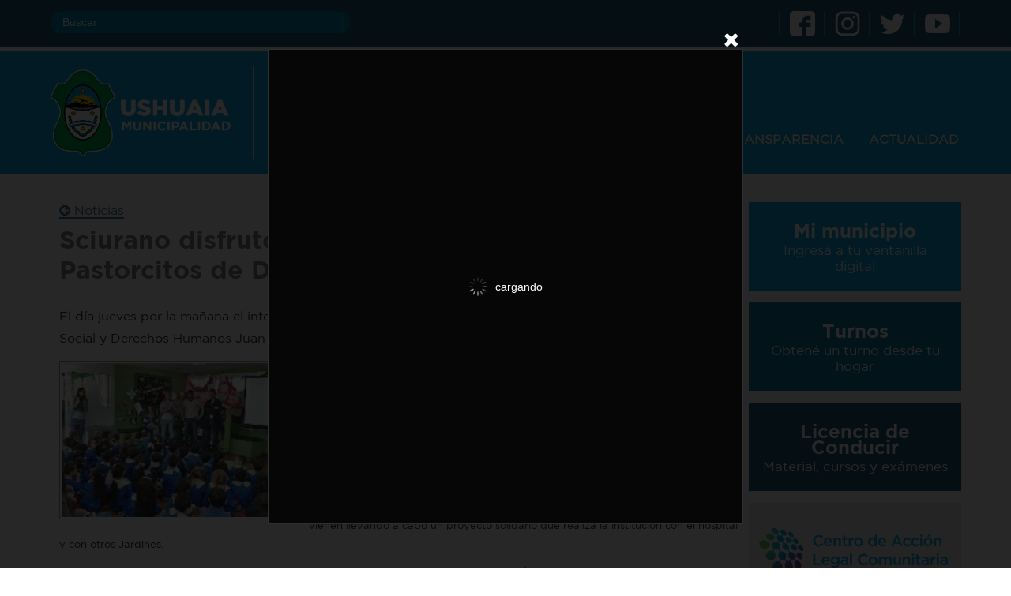

--- FILE ---
content_type: text/html;charset=utf-8
request_url: https://www.ushuaia.gob.ar/noticias/sciurano-disfruto-de-una-visita-al-jardin-pastorcitos-de-don-bosco
body_size: 10674
content:
<!DOCTYPE html> <html xmlns:og="http://ogp.me/ns" xmlns:fb="http://ogp.me/ns/fb" class="aui ltr" dir="ltr" lang="es-ES"> <head> <meta charset="utf-8"> <meta http-equiv="X-UA-Compatible" content="IE=edge,chrome=1"> <meta name="viewport" content="width=device-width, initial-scale=1.0"> <meta name="title" content="Municipalidad de Ushuaia" /> <meta name="author" content="Dpt. de desarrollo y tecnologías web" /> <meta name="description" content="Sitio oficial de la Municipalidad de Ushuaia - Tierra del Fuego, Antártida e Islas del Atlántico Sur - Argentina." /> <meta name="keywords" content="Ushuaia, Sitio Oficial, Municipalidad, Argentina, Transparencia, Telefonos, Correos, Agenda cultural, Cultura, Prensa, Tramites, Sueldos, Funcionarios, Agentes, Profesionales, Información pública, Boletín oficial, Internet gratuito, Oficina móvil, Intendencia, Intendente, Defensa civil, Magnifica, Noticias, Contribuyentes, Vecino, Transito, Licencia de conducir, Colectivos, Transporte, Rentas, Turismo, Deportes, Juzgado, Concejo deliberante" /> <meta name="robots" content="index, follow" /> <meta name="rating" content="General"/> <meta name="image" content="http://www.ushuaia.gob.ar/responsive-theme/img/logo-ushuaia.png"/> <title>Sciurano disfrutó de una visita al jardín Pastorcitos de Don Bosco - n - Municipalidad de ushuaia</title> <!--<link class="lfr-css-file" href="/responsive-theme/css/main.css" rel="stylesheet" type="text/css" /> --> <script src="/responsive-theme/js/vendor/jquery-1.9.0.min.js" type="text/javascript"></script> <script src="/responsive-theme/js/bootstrap.min.js" type="text/javascript"></script> <script src="/responsive-theme/js/classie.js"></script> <!-- lazyload --> <script src="/responsive-theme/js/jquery.lazyload.js" type="text/javascript"></script> <script type="text/javascript">
    $(function () {
        $("img.lazy").lazyload();
    });
</script> <!-- Shadowbox --> <link rel="stylesheet" type="text/css" href="/responsive-theme/js/shadowbox-3.0.3/shadowbox.css"> <script type="text/javascript" src="/responsive-theme/js/shadowbox-3.0.3/shadowbox.js"></script> <script type="text/javascript">
    Shadowbox.init({
      skipSetup: true
    });

    $(document).ready(function() {
      var arrImages = $("a[rel*='shadowbox']");
      if(arrImages.length) {
        Shadowbox.setup($("a[rel*='shadowbox']"), {
          player: 'img'
        });
      }
    });
  </script> <!-- Google Analytics --> <script type="text/javascript">
  var _gaq = _gaq || [];
  _gaq.push(['_setAccount', 'UA-22145759-7']);
  _gaq.push(['_trackPageview']);

  (function() {
    var ga = document.createElement('script'); ga.type = 'text/javascript'; ga.async = true;
    ga.src = ('https:' == document.location.protocol ? 'https://ssl' : 'http://www') + '.google-analytics.com/ga.js';
    var s = document.getElementsByTagName('script')[0]; s.parentNode.insertBefore(ga, s);
  })();
  </script> <!-- Google tag (gtag.js) --> <script async src="https://www.googletagmanager.com/gtag/js?id=G-1J2HD2JN8D"></script> <script>
  window.dataLayer = window.dataLayer || [];
  function gtag(){dataLayer.push(arguments);}
  gtag('js', new Date());

  gtag('config', 'G-1J2HD2JN8D');
</script> <!-- Menu de Navegación --> <script src="/responsive-theme/js/jquery.hoverIntent.minified.js" type="text/javascript"></script> <script type="text/javascript">

  // Menu de Navegación
  function menuOver() {
       jQuery(".menu-item").removeClass("menu-item-active");
    jQuery(this).addClass("menu-item-active");

    jQuery(".menu-container").fadeOut();
    var target = "#" + this.getAttribute("container");
    jQuery(target).fadeIn();
    //return false;
  }

  function menuOut() {
    //return false;
  }


  // init para jQuery
  function jQueryInit() {

    var menuConfig = {
      over: menuOver,
      timeout: 750,
      out: menuOut
    };
    jQuery(".menu-item").click(menuOver);


    // Si no tenemos un menu predefinido, pondremos inicio
    if (typeof(activeMenu) == "undefined") activeMenu = "uno";

    // Ahora activamos el menu que corresponda,
    // que fue definido en activeMenu para cada página en Liferay
    jQuery(".menu-item[container='menu-item-"+activeMenu+"']").click();


    // Banner de turismo
    jQuery("#banner").mouseenter(function() { jQuery("#banner_options").slideDown(); });
    jQuery("#banner").mouseleave(function() { jQuery("#banner_options").slideUp(); });


    // Funcion para ampliar/ocultar contenidos (ver ejemplo tramites/transito)
    jQuery(".more-info").click(function(event) {
      event.preventDefault();

      var target = jQuery(this).data('content');
      jQuery('.more-content').hide();
      jQuery('#'+target).show();

    });
    // Volvemos al barra al hacer click en el logo
    jQuery("#logo").click(function(){window.location = "/"});
  }

 jQuery(document).ready(function() {
      jQueryInit();
    });


  </script> <figure id="figure-nml" style="display:none;"> <a id="promo-nml" rel="shadowbox" href="https://www.ushuaia.gob.ar/recursos/popus/CAPS_banner_600x600.gif" > </a> </figure> <figure id="figure-nml" style="display:none"> <a id="promo-nml-chica" rel="shadowbox" href="https://www.ushuaia.gob.ar/recursos/popus/CAPS_banner_600x600.gif" > </a> </figure> <style> #sb-player{ //cursor:pointer; } </style> <script>

    $(document).ready(function(){

        if (!window.matchMedia("(max-width: 767px)").matches){

            let valor = new Promise((resolve, reject) => {
                resolve (localStorage.getItem("nml"));
            });

            valor.then((v) => {

                if((v==null) || (v < new Date().getTime())) {
                    setTimeout(function() {
                        $("#promo-nml").click();

                        setTimeout(function() {
                            $("#promo-nml").on('click',linkImagen());
                        },2000)
                    }, 800);
                let today = new Date();
                today.setHours(today.getHours() + 24);
                localStorage.setItem("nml", today.getTime());
                }
            })

            function linkImagen(){

                $("#sb-player").attr("src", "https://www.ushuaia.gob.ar/recursos/popus/CAPS_banner_600x600.gif")
                .on('click',function(e) {
                    e.preventDefault();
                 
                });

            }

        } else {
                let valor = new Promise((resolve, reject) => {
                    resolve (localStorage.getItem("nml"));
                });

                valor.then((v) => {

                    if((v==null) || (v < new Date().getTime())) {
                        setTimeout(function() {
                            $("#promo-nml-chica").click();

                        setTimeout(function() {
                                $("#promo-nml-chica").on('click',linkImagen());
                            },2000)
                        }, 800);
                    let today = new Date();
                    today.setHours(today.getHours() + 24);
                    localStorage.setItem("nml", today.getTime());
                    }
                })
        
                function linkImagen(){

                   $("#sb-player").attr("src", "https://www.ushuaia.gob.ar/recursos/popus/CAPS_banner_600x600.gif")
                    .on('click',function(e) {
                        e.preventDefault();
                         
                    });

                }
            }
        });

</script> <meta content="text/html; charset=UTF-8" http-equiv="content-type" /> <meta content="Noticias 17/11/2014 Sciurano disfrutó de una visita al jardín Pastorcitos de Don Bosco El día jueves por la mañana el intendente Federico Sciurano junto al secretario de..." lang="es-ES" name="description" /> <meta content="institucionales" lang="es-ES" name="keywords" /> <meta content="" property="fb:app_id" /> <meta content="" property="og:title" /> <meta content="es_ES" property="og:locale" /> <meta content="/image/company_logo?img_id=521900&amp;t=1768864289195" property="og:image" /> <meta content="Prensa" property="og:site_name" /> <meta content="website" property="og:type" /> <meta content="https://www.ushuaia.gob.ar/web/prensa/n" property="og:url" /> <meta content="" name="twitter:title" /> <meta content="photo" name="twitter:card" /> <meta content="/image/company_logo?img_id=521900&amp;t=1768864289195" name="twitter:image" /> <meta content="https://www.ushuaia.gob.ar/web/prensa/n" name="twitter:url" /> <link href="https://www.ushuaia.gob.ar/responsive-theme/images/favicon.ico" rel="Shortcut Icon" /> <link href="https&#x3a;&#x2f;&#x2f;www&#x2e;ushuaia&#x2e;gob&#x2e;ar&#x2f;web&#x2f;prensa&#x3f;p_l_id&#x3d;21979&#x26;p_v_l_s_g_id&#x3d;0&#x26;p_p_state&#x3d;normal&#x26;p_p_lifecycle&#x3d;0&#x26;p_p_id&#x3d;101_INSTANCE_YXt3&#x26;_101_INSTANCE_YXt3_urlTitle&#x3d;sciurano-disfruto-de-una-visita-al-jardin-pastorcitos-de-don-bosco&#x26;_101_INSTANCE_YXt3_type&#x3d;content&#x26;_101_INSTANCE_YXt3_struts_action&#x3d;&#x25;2Fasset_publisher&#x25;2Fview_content&#x26;p_p_mode&#x3d;view" rel="canonical" /> <link class="lfr-css-file" href="https&#x3a;&#x2f;&#x2f;www&#x2e;ushuaia&#x2e;gob&#x2e;ar&#x2f;responsive-theme&#x2f;css&#x2f;aui&#x2e;css&#x3f;browserId&#x3d;other&#x26;themeId&#x3d;responsivetheme_WAR_responsivetheme&#x26;minifierType&#x3d;css&#x26;languageId&#x3d;es_ES&#x26;b&#x3d;6203&#x26;t&#x3d;1745322918000" rel="stylesheet" type="text/css" /> <link href="&#x2f;html&#x2f;css&#x2f;main&#x2e;css&#x3f;browserId&#x3d;other&#x26;themeId&#x3d;responsivetheme_WAR_responsivetheme&#x26;minifierType&#x3d;css&#x26;languageId&#x3d;es_ES&#x26;b&#x3d;6203&#x26;t&#x3d;1689218932000" rel="stylesheet" type="text/css" /> <link href="https://www.ushuaia.gob.ar/html/portlet/asset_publisher/css/main.css?browserId=other&amp;themeId=responsivetheme_WAR_responsivetheme&amp;minifierType=css&amp;languageId=es_ES&amp;b=6203&amp;t=1765636451000" rel="stylesheet" type="text/css" /> <link href="https://www.ushuaia.gob.ar/html/portlet/journal_content/css/main.css?browserId=other&amp;themeId=responsivetheme_WAR_responsivetheme&amp;minifierType=css&amp;languageId=es_ES&amp;b=6203&amp;t=1765636451000" rel="stylesheet" type="text/css" /> <link href="https://www.ushuaia.gob.ar/html/portlet/login/css/main.css?browserId=other&amp;themeId=responsivetheme_WAR_responsivetheme&amp;minifierType=css&amp;languageId=es_ES&amp;b=6203&amp;t=1765636451000" rel="stylesheet" type="text/css" /> <script type="text/javascript">
	// <![CDATA[
		var Liferay = {
			Browser: {
				acceptsGzip: function() {
					return true;
				},
				getMajorVersion: function() {
					return 131.0;
				},
				getRevision: function() {
					return "537.36";
				},
				getVersion: function() {
					return "131.0";
				},
				isAir: function() {
					return false;
				},
				isChrome: function() {
					return true;
				},
				isFirefox: function() {
					return false;
				},
				isGecko: function() {
					return true;
				},
				isIe: function() {
					return false;
				},
				isIphone: function() {
					return false;
				},
				isLinux: function() {
					return false;
				},
				isMac: function() {
					return true;
				},
				isMobile: function() {
					return false;
				},
				isMozilla: function() {
					return false;
				},
				isOpera: function() {
					return false;
				},
				isRtf: function() {
					return true;
				},
				isSafari: function() {
					return true;
				},
				isSun: function() {
					return false;
				},
				isWap: function() {
					return false;
				},
				isWapXhtml: function() {
					return false;
				},
				isWebKit: function() {
					return true;
				},
				isWindows: function() {
					return false;
				},
				isWml: function() {
					return false;
				}
			},

			Data: {
				NAV_SELECTOR: '#navigation',

				isCustomizationView: function() {
					return false;
				},

				notices: [
					null

					

					
				]
			},

			ThemeDisplay: {
				
					getLayoutId: function() {
						return "9";
					},
					getLayoutURL: function() {
						return "https://www.ushuaia.gob.ar/web/prensa/n";
					},
					getParentLayoutId: function() {
						return "0";
					},
					isPrivateLayout: function() {
						return "false";
					},
					isVirtualLayout: function() {
						return false;
					},
				

				getBCP47LanguageId: function() {
					return "es-ES";
				},
				getCDNBaseURL: function() {
					return "https://www.ushuaia.gob.ar";
				},
				getCDNDynamicResourcesHost: function() {
					return "";
				},
				getCDNHost: function() {
					return "";
				},
				getCompanyId: function() {
					return "1";
				},
				getCompanyGroupId: function() {
					return "10133";
				},
				getDefaultLanguageId: function() {
					return "es_ES";
				},
				getDoAsUserIdEncoded: function() {
					return "";
				},
				getLanguageId: function() {
					return "es_ES";
				},
				getParentGroupId: function() {
					return "12212";
				},
				getPathContext: function() {
					return "";
				},
				getPathImage: function() {
					return "/image";
				},
				getPathJavaScript: function() {
					return "/html/js";
				},
				getPathMain: function() {
					return "/c";
				},
				getPathThemeImages: function() {
					return "https://www.ushuaia.gob.ar/responsive-theme/images";
				},
				getPathThemeRoot: function() {
					return "/responsive-theme";
				},
				getPlid: function() {
					return "21979";
				},
				getPortalURL: function() {
					return "https://www.ushuaia.gob.ar";
				},
				getPortletSetupShowBordersDefault: function() {
					return true;
				},
				getScopeGroupId: function() {
					return "12212";
				},
				getScopeGroupIdOrLiveGroupId: function() {
					return "12212";
				},
				getSessionId: function() {
					
						
						
							return "";
						
					
				},
				getSiteGroupId: function() {
					return "12212";
				},
				getURLControlPanel: function() {
					return "/group/control_panel?refererPlid=21979";
				},
				getURLHome: function() {
					return "https\x3a\x2f\x2fwww\x2eushuaia\x2egob\x2ear\x2fweb\x2fguest\x2fhome";
				},
				getUserId: function() {
					return "5";
				},
				getUserName: function() {
					
						
						
							return "";
						
					
				},
				isAddSessionIdToURL: function() {
					return false;
				},
				isFreeformLayout: function() {
					return false;
				},
				isImpersonated: function() {
					return false;
				},
				isSignedIn: function() {
					return false;
				},
				isStateExclusive: function() {
					return false;
				},
				isStateMaximized: function() {
					return false;
				},
				isStatePopUp: function() {
					return false;
				}
			},

			PropsValues: {
				NTLM_AUTH_ENABLED: false
			}
		};

		var themeDisplay = Liferay.ThemeDisplay;

		

		Liferay.AUI = {
			getAvailableLangPath: function() {
				return 'available_languages.jsp?browserId=other&themeId=responsivetheme_WAR_responsivetheme&colorSchemeId=01&languageId=es_ES&b=6203&t=1689218926000';
			},
			getCombine: function() {
				return false;
			},
			getComboPath: function() {
				return '/combo/?browserId=other&minifierType=&languageId=es_ES&b=6203&t=1689218926000&';
			},
			getFilter: function() {
				
					
					
					
						return 'raw';
					
				
			},
			getJavaScriptRootPath: function() {
				return '/html/js';
			},
			getLangPath: function() {
				return 'aui_lang.jsp?browserId=other&themeId=responsivetheme_WAR_responsivetheme&colorSchemeId=01&languageId=es_ES&b=6203&t=1689218926000';
			}
		};

		Liferay.authToken = 'eMKZdWrr';

		

		Liferay.currentURL = '\x2fweb\x2fprensa\x2fn\x2f-\x2fasset_publisher\x2fYXt3\x2fcontent\x2fsciurano-disfruto-de-una-visita-al-jardin-pastorcitos-de-don-bosco';
		Liferay.currentURLEncoded = '%2Fweb%2Fprensa%2Fn%2F-%2Fasset_publisher%2FYXt3%2Fcontent%2Fsciurano-disfruto-de-una-visita-al-jardin-pastorcitos-de-don-bosco';
	// ]]>
</script> <script src="/html/js/aui/aui/aui.js?t=1689218926000" type="text/javascript"></script> <script src="/html/js/aui/aui-base-html5-shiv/aui-base-html5-shiv.js?t=1689218926000" type="text/javascript"></script> <script src="/html/js/liferay/browser_selectors.js?t=1689218926000" type="text/javascript"></script> <script src="/html/js/liferay/modules.js?t=1689218926000" type="text/javascript"></script> <script src="/html/js/liferay/aui_sandbox.js?t=1689218926000" type="text/javascript"></script> <script src="/html/js/aui/arraylist-add/arraylist-add.js?t=1689218926000" type="text/javascript"></script> <script src="/html/js/aui/arraylist-filter/arraylist-filter.js?t=1689218926000" type="text/javascript"></script> <script src="/html/js/aui/arraylist/arraylist.js?t=1689218926000" type="text/javascript"></script> <script src="/html/js/aui/array-extras/array-extras.js?t=1689218926000" type="text/javascript"></script> <script src="/html/js/aui/array-invoke/array-invoke.js?t=1689218926000" type="text/javascript"></script> <script src="/html/js/aui/attribute-base/attribute-base.js?t=1689218926000" type="text/javascript"></script> <script src="/html/js/aui/attribute-complex/attribute-complex.js?t=1689218926000" type="text/javascript"></script> <script src="/html/js/aui/attribute-core/attribute-core.js?t=1689218926000" type="text/javascript"></script> <script src="/html/js/aui/attribute-observable/attribute-observable.js?t=1689218926000" type="text/javascript"></script> <script src="/html/js/aui/attribute-extras/attribute-extras.js?t=1689218926000" type="text/javascript"></script> <script src="/html/js/aui/base-base/base-base.js?t=1689218926000" type="text/javascript"></script> <script src="/html/js/aui/base-pluginhost/base-pluginhost.js?t=1689218926000" type="text/javascript"></script> <script src="/html/js/aui/classnamemanager/classnamemanager.js?t=1689218926000" type="text/javascript"></script> <script src="/html/js/aui/datatype-xml-format/datatype-xml-format.js?t=1689218926000" type="text/javascript"></script> <script src="/html/js/aui/datatype-xml-parse/datatype-xml-parse.js?t=1689218926000" type="text/javascript"></script> <script src="/html/js/aui/dom-base/dom-base.js?t=1689218926000" type="text/javascript"></script> <script src="/html/js/aui/dom-core/dom-core.js?t=1689218926000" type="text/javascript"></script> <script src="/html/js/aui/dom-screen/dom-screen.js?t=1689218926000" type="text/javascript"></script> <script src="/html/js/aui/dom-style/dom-style.js?t=1689218926000" type="text/javascript"></script> <script src="/html/js/aui/event-base/event-base.js?t=1689218926000" type="text/javascript"></script> <script src="/html/js/aui/event-custom-base/event-custom-base.js?t=1689218926000" type="text/javascript"></script> <script src="/html/js/aui/event-custom-complex/event-custom-complex.js?t=1689218926000" type="text/javascript"></script> <script src="/html/js/aui/event-delegate/event-delegate.js?t=1689218926000" type="text/javascript"></script> <script src="/html/js/aui/event-focus/event-focus.js?t=1689218926000" type="text/javascript"></script> <script src="/html/js/aui/event-hover/event-hover.js?t=1689218926000" type="text/javascript"></script> <script src="/html/js/aui/event-key/event-key.js?t=1689218926000" type="text/javascript"></script> <script src="/html/js/aui/event-mouseenter/event-mouseenter.js?t=1689218926000" type="text/javascript"></script> <script src="/html/js/aui/event-mousewheel/event-mousewheel.js?t=1689218926000" type="text/javascript"></script> <script src="/html/js/aui/event-outside/event-outside.js?t=1689218926000" type="text/javascript"></script> <script src="/html/js/aui/event-resize/event-resize.js?t=1689218926000" type="text/javascript"></script> <script src="/html/js/aui/event-simulate/event-simulate.js?t=1689218926000" type="text/javascript"></script> <script src="/html/js/aui/event-synthetic/event-synthetic.js?t=1689218926000" type="text/javascript"></script> <script src="/html/js/aui/intl/intl.js?t=1689218926000" type="text/javascript"></script> <script src="/html/js/aui/io-base/io-base.js?t=1689218926000" type="text/javascript"></script> <script src="/html/js/aui/io-form/io-form.js?t=1689218926000" type="text/javascript"></script> <script src="/html/js/aui/io-queue/io-queue.js?t=1689218926000" type="text/javascript"></script> <script src="/html/js/aui/io-upload-iframe/io-upload-iframe.js?t=1689218926000" type="text/javascript"></script> <script src="/html/js/aui/io-xdr/io-xdr.js?t=1689218926000" type="text/javascript"></script> <script src="/html/js/aui/json-parse/json-parse.js?t=1689218926000" type="text/javascript"></script> <script src="/html/js/aui/json-stringify/json-stringify.js?t=1689218926000" type="text/javascript"></script> <script src="/html/js/aui/node-base/node-base.js?t=1689218926000" type="text/javascript"></script> <script src="/html/js/aui/node-core/node-core.js?t=1689218926000" type="text/javascript"></script> <script src="/html/js/aui/node-event-delegate/node-event-delegate.js?t=1689218926000" type="text/javascript"></script> <script src="/html/js/aui/node-event-simulate/node-event-simulate.js?t=1689218926000" type="text/javascript"></script> <script src="/html/js/aui/node-focusmanager/node-focusmanager.js?t=1689218926000" type="text/javascript"></script> <script src="/html/js/aui/node-pluginhost/node-pluginhost.js?t=1689218926000" type="text/javascript"></script> <script src="/html/js/aui/node-screen/node-screen.js?t=1689218926000" type="text/javascript"></script> <script src="/html/js/aui/node-style/node-style.js?t=1689218926000" type="text/javascript"></script> <script src="/html/js/aui/oop/oop.js?t=1689218926000" type="text/javascript"></script> <script src="/html/js/aui/plugin/plugin.js?t=1689218926000" type="text/javascript"></script> <script src="/html/js/aui/pluginhost-base/pluginhost-base.js?t=1689218926000" type="text/javascript"></script> <script src="/html/js/aui/pluginhost-config/pluginhost-config.js?t=1689218926000" type="text/javascript"></script> <script src="/html/js/aui/querystring-stringify-simple/querystring-stringify-simple.js?t=1689218926000" type="text/javascript"></script> <script src="/html/js/aui/queue-promote/queue-promote.js?t=1689218926000" type="text/javascript"></script> <script src="/html/js/aui/selector-css2/selector-css2.js?t=1689218926000" type="text/javascript"></script> <script src="/html/js/aui/selector-css3/selector-css3.js?t=1689218926000" type="text/javascript"></script> <script src="/html/js/aui/selector-native/selector-native.js?t=1689218926000" type="text/javascript"></script> <script src="/html/js/aui/selector/selector.js?t=1689218926000" type="text/javascript"></script> <script src="/html/js/aui/widget-base/widget-base.js?t=1689218926000" type="text/javascript"></script> <script src="/html/js/aui/widget-htmlparser/widget-htmlparser.js?t=1689218926000" type="text/javascript"></script> <script src="/html/js/aui/widget-skin/widget-skin.js?t=1689218926000" type="text/javascript"></script> <script src="/html/js/aui/widget-uievents/widget-uievents.js?t=1689218926000" type="text/javascript"></script> <script src="/html/js/aui/yui-throttle/yui-throttle.js?t=1689218926000" type="text/javascript"></script> <script src="/html/js/aui/aui-base-core/aui-base-core.js?t=1689218926000" type="text/javascript"></script> <script src="/html/js/aui/aui-base-lang/aui-base-lang.js?t=1689218926000" type="text/javascript"></script> <script src="/html/js/aui/aui-classnamemanager/aui-classnamemanager.js?t=1689218926000" type="text/javascript"></script> <script src="/html/js/aui/aui-component/aui-component.js?t=1689218926000" type="text/javascript"></script> <script src="/html/js/aui/aui-debounce/aui-debounce.js?t=1689218926000" type="text/javascript"></script> <script src="/html/js/aui/aui-delayed-task-deprecated/aui-delayed-task-deprecated.js?t=1689218926000" type="text/javascript"></script> <script src="/html/js/aui/aui-event-base/aui-event-base.js?t=1689218926000" type="text/javascript"></script> <script src="/html/js/aui/aui-event-input/aui-event-input.js?t=1689218926000" type="text/javascript"></script> <script src="/html/js/aui/aui-form-validator/aui-form-validator.js?t=1689218926000" type="text/javascript"></script> <script src="/html/js/aui/aui-node-base/aui-node-base.js?t=1689218926000" type="text/javascript"></script> <script src="/html/js/aui/aui-node-html5/aui-node-html5.js?t=1689218926000" type="text/javascript"></script> <script src="/html/js/aui/aui-selector/aui-selector.js?t=1689218926000" type="text/javascript"></script> <script src="/html/js/aui/aui-timer/aui-timer.js?t=1689218926000" type="text/javascript"></script> <script src="/html/js/liferay/dependency.js?t=1689218926000" type="text/javascript"></script> <script src="/html/js/liferay/events.js?t=1689218926000" type="text/javascript"></script> <script src="/html/js/liferay/language.js?t=1689218926000" type="text/javascript"></script> <script src="/html/js/liferay/liferay.js?t=1689218926000" type="text/javascript"></script> <script src="/html/js/liferay/util.js?t=1689218926000" type="text/javascript"></script> <script src="/html/js/liferay/portal.js?t=1689218926000" type="text/javascript"></script> <script src="/html/js/liferay/portlet.js?t=1689218926000" type="text/javascript"></script> <script src="/html/js/liferay/portlet_sharing.js?t=1689218926000" type="text/javascript"></script> <script src="/html/js/liferay/workflow.js?t=1689218926000" type="text/javascript"></script> <script src="/html/js/liferay/form.js?t=1689218926000" type="text/javascript"></script> <script src="/html/js/liferay/form_placeholders.js?t=1689218926000" type="text/javascript"></script> <script src="/html/js/liferay/icon.js?t=1689218926000" type="text/javascript"></script> <script src="/html/js/liferay/menu.js?t=1689218926000" type="text/javascript"></script> <script src="/html/js/liferay/notice.js?t=1689218926000" type="text/javascript"></script> <script src="/html/js/liferay/poller.js?t=1689218926000" type="text/javascript"></script> <script type="text/javascript">
	// <![CDATA[
		

			

			
				Liferay.Portlet.list = ['101_INSTANCE_YXt3', '56_INSTANCE_qSR7', '101_INSTANCE_J8Um', 'contactoporareaportlet_WAR_contactoporareaportlet_INSTANCE_RM8T', '58'];
			
		

		

		
	// ]]>
</script> <link class="lfr-css-file" href="https&#x3a;&#x2f;&#x2f;www&#x2e;ushuaia&#x2e;gob&#x2e;ar&#x2f;responsive-theme&#x2f;css&#x2f;main&#x2e;css&#x3f;browserId&#x3d;other&#x26;themeId&#x3d;responsivetheme_WAR_responsivetheme&#x26;minifierType&#x3d;css&#x26;languageId&#x3d;es_ES&#x26;b&#x3d;6203&#x26;t&#x3d;1745322918000" rel="stylesheet" type="text/css" /> <style type="text/css">

		

			

				

					

#p_p_id_101_INSTANCE_YXt3_ .portlet-borderless-container {
border-width:;
border-style:
}
.asset-content {
margin-left: 0px !important;
margin-right: 0px !important;
}



				

			

		

			

				

					

#p_p_id_56_INSTANCE_qSR7_ .portlet-borderless-container {
border-width:;
border-style:
}




				

			

		

			

		

			

		

			

		

			

		

	</style> </head> <body class=" yui3-skin-sam controls-visible signed-out public-page site dockbar-split"> <!--[if lt IE 7]> <p class="chromeframe">Estás usando un navegador <strong>muy viejo</strong>. Te recomendamos <a href="http://browsehappy.com/">actualizarlo lo antes posible</a> o <a href="http://www.google.com/chromeframe/?redirect=true">activar Google Chrome Frame</a> para mejorar las prestaciones.</p> <![endif]--> <div class="contenedor-raiz"> <header> <div class="bloque-superior"> <div class="contenedor"> <!--<div class="clima"><script type="text/javascript">

    //Las palabras entre :: seran las que se reemplacen
    var template = '<div class="weather-icon">' +
                   '<img src="/responsive-theme/img/weather/:codigoImagen:.png"/>' +
                   '</div>' +
                   '<div class="weather-temperatura">:temperatura:°</div>';

    $(document).ready(function() {

        $.ajax({
        url : '/weather-api/weather',
        type : 'GET',
        dataType : 'json',
        success : function(json) {
            var contenedor = $('#clima-container');
            var item = template.replace(':codigoImagen:',json.code)
                               .replace(':temperatura:',json.temp);
            contenedor.empty();
            contenedor.append(item);
        },
        error : function(xhr, status) {
           console.log('Error al buscar los datos del clima - '+status);
            var contenedor = $('#clima-container');
            var contenido = template.replace(':temperatura:°','-');
            contenedor.empty();
            contenedor.append(contenido);

            var icono = $('.weather-icon');
            icono.empty();
            icono.append('<div>No disponible</div>');
        },
    });
});

</script> <div id="clima-container">&nbsp;</div></div>--> <div class="buscador"><form action="/buscar" id="form" method="get"><input id="p_p_id" name="p_p_id" type="hidden" value="buscador_WAR_buscador" /> <input class="texto-buscado" id="keywords" name="keywords" placeholder="Buscar" type="text" value="" />&nbsp;</form></div> <div class="redes-sociales"><a class="icono-social" href="https://www.facebook.com/UshuaiaMunicipalidad/?fref=ts" target="_blank"><img src="/responsive-theme/images/iconos/facebook-32px.png" /> </a> <a class="icono-social" href="https://www.instagram.com/ushuaiamunicipalidad/" target="_blank"> <img src="/responsive-theme/images/iconos/instagram-32px.png" /> </a> <a class="icono-social" href="https://twitter.com/UshuaiaMuni?lang=es" target="_blank"> <img src="/responsive-theme/images/iconos/twitter-32px.png" /> </a> <a class="icono-social" href="https://www.youtube.com/channel/UC9e4xTvTgVo62OeGHXeYMKg" target="_blank"> <img src="/responsive-theme/images/iconos/youtube-32px.png" /> </a></div> </div> </div> <div class="bloque-inferior"> <div class="contenedor"> <div class="logo"> <a class="a-non-styled" href="/home"> <img src="/responsive-theme/images/escudo-u.png" /> </a> </div> <div class="hidden-phone" id="header"> <div id="header_menu" style=""> <nav class="cbp-hrmenu" id="cbp-hrmenu"> <ul> <li><a class="a-non-styled" href="#">INICIO</a> <div class="cbp-hrsub"> <div class="cbp-hrsub-inner"> <div> <h4>&nbsp;</h4> <ul> <li><a href="/home">Ir a la portada</a></li> <li><a href="/contactos">Teléfonos útiles</a></li> <li><a href="/boletin-oficial">Boletín oficial</a></li> <li><a href="/autoridades">Autoridades</a></li> </ul> </div> <div> <h4>&nbsp;</h4> <ul> <li><a href="/defensa-civil">Defensa civil</a></li> <li><a href="/zoonosis">Zoonosis</a></li> <li><a href="/bromatologia">Bromatología</a></li> <li><a href="/rentas">Rentas Municipal</a></li> </ul> </div> <div> <h4>&nbsp;</h4> <ul> <li><a href="/mi-bondi">Mi bondi</a></li> <li><a href="/boleto-estudiantil">Boleto estudiantil</a></li> <li><a href="/recorrido-colectivos">Recorrido colectivos</a></li> <li><a href="/transporte/recarga-tarjeta-sube">Recarga SUBE</a></li> </ul> </div> <div><!-- ... --></div> </div> </div> </li> <li><a class="a-non-styled" href="#">GOBIERNO</a> <div class="cbp-hrsub"> <div class="cbp-hrsub-inner"> <div> <h4>&nbsp;</h4> <ul> <li><a href="/autoridades">Intendencia</a></li> <li><a href="/jefatura-de-gabinete">Jefatura de Gabinete</a></li> <li><a href="/secretaria-de-gobierno">Sec. de Gobierno</a></li> <li><a href="/legal-tecnica">Sec. Legal y Técnica</a></li> <li><a href="/secretaria-economia-y-finanzas">Sec. de Economía y Finanzas</a></li> <li><a href="/secretaria-de-politicas-sociales-sanitarias-y-de-derechos-humanos">Sec. de Políticas Sociales, Sanitarias y Derechos Humanos</a></li> <li><a href="/cultura-educacion">Sec. de Cultura y Educación</a></li> <li><a href="/secretaria-de-la-mujer">Sec. de la mujer</a></li> </ul> </div> <div> <h4>&nbsp;</h4> <ul> <li><a href="/secretaria-de-habitat-y-ordenamiento-territorial">Sec. de Hábitat y Ordenamiento Urbano</a></li> <li><a href="/secretaria-de-planificacion-e-inversion-publica">Sec. de Planificación e Inversión Pública</a></li> <li><a href="/secretaria-de-medio-ambiente">Sec. de Medio Ambiente y Desarrollo Sustentable</a></li> <li><a href="/instituto-municipal-de-deportes">Instituto Municipal de Deportes</a></li> <li><a href="/turismo">Sec. de Turismo</a></li> <li><a href="/secretaria-de-relaciones-parlamentarias">Sec. de Relaciones Parlamentarias</a></li> <li><a href="/subsecretaria-de-unidad-de-intendencia">Subsec. de Unidad de Intendencia</a></li> </ul> </div> <div> <h4>&nbsp;</h4> <ul> <li><a href="/subsecretaria-de-participacion-y-gestion-comunitaria">Subsec. de Participación y Gestión Comunitaria</a></li> <li><a href="/secretaria-de-asuntos-malvinas">Secretaría de Asuntos Malvinas</a></li> <li><a href="/juzgado-faltas">Juzgado Administrativo Municipal De Faltas</a></li> <li><a href="/sindicatura-general">Sindicatura General Municipal</a></li> <li><a href="/buenos-aires">Delegación Buenos Aires</a></li> <li><a href="/escribania-general">Escribana General</a></li> <li><a href="/concejo-deliberante">Concejo Deliberante</a></li> </ul> </div> </div> </div> </li> <li><a class="a-non-styled" href="/servicios-municipales">SERVICIOS</a></li> <li><a class="a-non-styled" href="https://tramites.ushuaia.gob.ar">TRAMITES</a></li> <li><a class="a-non-styled" href="/transparencia">TRANSPARENCIA</a></li> <li><a class="a-non-styled" href="/noticias">ACTUALIDAD</a></li> </ul> </nav> </div> </div> <script>
   $(document).ready(function(){

      var timer;
   var delay = 250;

   var a= (function(){
     var c=$("#cbp-hrmenu > ul > li"),h=c.children("a"),d=$("body"),e=-1;
     function g(){
       h.on("touchstart mouseover",b);
       c.on("touchstart mouseover",function(i){
         i.stopPropagation()})
     }
     function b(k){
       timer = setTimeout(function() {
        if(e!==-1){
          c.eq(e).removeClass("cbp-hropen")
        }
        var j=$(k.currentTarget).parent("li"),i=j.index();
        if(e===i){
          j.removeClass("cbp-hropen");
          e=-1
        }else{
          j.addClass("cbp-hropen");
          e=i;
          d.off("touchstart mouseover").on("touchstart mouseover",f)
        }
        return false
      }, delay);}
     function f(i){
       c.eq(e).removeClass("cbp-hropen");
       clearTimeout(timer);
       e=-1
     }
     return{
       init:g
     }
   })();

   $(function(){
    a.init()
   })
   })


</script> <div class="hidden-print" id="header-menu-mobile"><!-- MENÚ PARA VISTAS DE CELULAR --><span class="btn-menu-movil" onclick="abrirBarra()">?</span> <div class="barra-lateral" id="menu-movil"><a class="btn-cerrar" href="javascript:void(0)" onclick="cerrarBarra()">×</a> <div class="accordion" id="menu-inicio" style="margin-bottom: 0;"> <div class="accordion-group" style="border: none;"> <div class="accordion-heading" style="padding: 8px 8px 0px 20px;"><a class="accordion-toggle" data-parent="menu-inicio" data-toggle="collapse" href="#inicio">Inicio </a></div> <div class="accordion-body collapse" id="inicio"> <div class="accordion-inner"> <ul> <li><a href="/boletin-oficial">Boletín oficial</a></li> <li><a href="/autoridades">Autoridades</a></li> <li><a href="/defensa-civil">Defensa civil</a></li> <li><a href="/zoonosis">Zoonosis</a></li> <li><a href="/bromatologia">Bromatología</a></li> <li><a href="/rentas">Rentas Municipal</a></li> <li><a href="/mi-bondi">Mi bondi</a></li> <li><a href="/boleto-estudiantil">Boleto estudiantil</a></li> <li><a href="/recorrido-colectivos">Recorrido colectivos</a></li> <li><a href="/transporte/recarga-tarjeta-sube">Recarga SUBE</a></li> </ul> </div> </div> </div> </div> <a href="/autoridades">Gobierno</a> <a href="/servicios-municipales">Servicios</a> <a href="https://tramites.ushuaia.gob.ar">Trámites</a> <a href="/transparencia">Transparencia</a> <a href="/noticias">Actualidad</a> <a href="/webmail">Correo</a> <a href="/agentes">Personal municipal</a></div> </div> <script>
  function abrirBarra() {
    document.getElementById("menu-movil").style.width = "80%";
    document.documentElement.style.overflow = "hidden";
}

function cerrarBarra() {
    document.getElementById("menu-movil").style.width = "0";
    document.documentElement.style.overflow = "";
}
</script> </div> </div> </header> <div id="content" class="contenedor"> <div class="row-fluid portlet-layout contenedor-principal"> <div class="fuente-contenido portlet-column portlet-column-first" id="column-2"> <div class="portlet-dropzone portlet-column-content portlet-column-content-first col-content" id="layout-column_column-2"> <div class="portlet-boundary portlet-boundary_101_ portlet-static portlet-static-end portlet-borderless portlet-asset-publisher " id="p_p_id_101_INSTANCE_YXt3_" > <span id="p_101_INSTANCE_YXt3"></span> <div class="portlet-borderless-container" style=""> <div class="portlet-body"> <div> <div class="asset-full-content no-title"> <div class="asset-content" id="_101_INSTANCE_YXt3_368131"> <div class="journal-content-article"> <style> .noticia-interna-contenedor{ line-height: 28px !important; font-size: 100% !important; padding-top: 0.5em; } .noticia-interna-resumen{ font-style: italic; } .noticia-interna-volanta{ /*font-size: 80% !important; line-height: 24px !important;*/ } .noticia-interna-copete{ /*font-size: 80% !important; line-height: 24px !important;*/ } .noticia-interna-contenido { font-size: 80% !important; line-height: 24px !important; } .noticia-interna-titulo{ font-family: 'Gotham-Bold' !important; } .abstract-date { background-color: #167ba9; color: white; display: block; float: right; text-align: center; padding: 1em 0.5em; margin-left: 1em; margin-top: 0em !important; line-height: 0.5em !important; } .noticia-interna-titulo { font-size: 2em !important; } /* Large desktop & tablets */ @media (min-width: 1200px) { .noticia-interna-imagen-tableomas{ display: block; } .noticia-interna-imagen-tableomenos{ display: none; } } /* Landscape tablet and old desktop */ @media (min-width: 980px) and (max-width: 1199px) { .noticia-interna-imagen-tableomas{ display: block; } .noticia-interna-imagen-tableomenos{ display: none; } } /* Portrait tablet */ @media (min-width: 768px) and (max-width: 979px) { .noticia-interna-imagen-tableomas{ display: block; } .noticia-interna-imagen-tableomenos{ display: none; } } /* Landscape phone to portrait tablet */ @media (min-width: 481px) and (max-width: 767px) { .noticia-interna-imagen-tableomas{ display: none; } .noticia-interna-imagen-tableomenos{ display: block; } figure.image.alignleft { max-width: 100%; padding: 5%; } .noticia-interna-contenido, .noticia-interna-volanta, .noticia-interna-copete{ padding: 2% } } /* Landscape phones and down */ @media only screen and (max-width: 480px) { .noticia-interna-imagen-tableomas{ display: none; } .noticia-interna-imagen-tableomenos{ display: block; } figure.image.alignleft { width: 100%; align-items: center; display: flex; flex-direction: column; } .noticia-interna-contenido, .noticia-interna-volanta, .noticia-interna-copete { padding: 2% } } </style> <a href="/noticias" style="color: #45769a;border-bottom: solid;"><i class="icon-circle-arrow-left"></i> Noticias</a> <div class="abstract-date">17/11/2014</div> <div class="noticia-interna-contenedor"> <h1 class="page-title noticia-interna-titulo">Sciurano disfrutó de una visita al jardín Pastorcitos de Don Bosco</h1> <p class="noticia-interna-copete">El día jueves por la mañana el intendente Federico Sciurano junto al secretario de Promoción, Desarrollo Social y Derechos Humanos Juan Manuel Romano visitó el jardín Pastorcitos de Don Bosco.</p> <figure alignsize="ml" class="image alignleft" style="margin-bottom:2px;"> <a href="/img-cache/img?w=1200&f=/image/journal/article?img_id=368129&t=1416222471739" rel="shadowbox[galeria]"> <img class="lazy" src="/img-cache/img?w=400&f=/image/journal/article?img_id=368129&t=1416222471739"> </a> </figure> <div class="noticia-interna-contenido"> <p> Durante la visita los funcionarios fueron recibidos por las autoridades del jardín y recorrieron las instalaciones para luego mantener una charla con los chicos y sus maestras, quienes les comentaron los trabajos que vienen realizando en el marco de un programa desarrollado dentro del jardín con un fin solidario. <p> Consultado el jefe comunal al respecto comentó que "esta oportunidad sirvió para efectuar la entrega de tres televisores que servirán para equipar las salas, y como siempre ocurre en estos casos interiorizarse del funcionamiento de las instituciones". En referencia al Jardín dijo que se vio la manera en que está trabajando y como vienen llevando a cabo un proyecto solidario que realiza la institución con el hospital y con otros Jardines.</p> "Fue una visita muy agradable y positiva tratando de acompañar el esfuerzo de la institución y con el objetivo de interactuar con los integrantes de la comunidad", concluyó Sciurano. <p> Por su parte el Secretario de Desarrollo Social, expresó "nosotros pretendemos apoyar estas acciones, colaborando con las instituciones en todo lo que esté a nuestro alcance,&nbsp; ya que nos llenan de orgullo saber en el sentido solidario y desinteresado en el que trabajan".&nbsp;</p> De esta manera el Jardín Pastorcitos de Don Bosco de la obra salesiana se suma a las visitas&nbsp; que desde el Ejecutivo Municipal se viene llevando a cabo con otros jardines e instituciones de nuestra ciudad, como el Centro Infantil Integrado "Los Enanitos", entre otros. </p> </div> </div> </div> <br /> </div> <div class="asset-metadata"> </div> </div> </div> </div> </div> </div> </div> </div> <div class="portlet-column portlet-column-last" id="column-3"> <div class="portlet-dropzone portlet-column-content portlet-column-content-last" id="layout-column_column-3"> <div class="portlet-boundary portlet-boundary_56_ portlet-static portlet-static-end portlet-borderless portlet-journal-content visible-desktop" id="p_p_id_56_INSTANCE_qSR7_" > <span id="p_56_INSTANCE_qSR7"></span> <div class="portlet-borderless-container" style=""> <div class="portlet-body"> <div class="journal-content-article"> <div id="banner-lateral"> <a href="/ventanilla-digital"><div class="acceso-ventanilla"><span>Mi municipio</span> <span>Ingresá a tu ventanilla digital</span> </div></a> <a href="/turnos"><div class="acceso-expedientes"><span>Turnos</span> <span>Obtené un turno desde tu hogar</span> </div></a> <!--<div class="acceso-expedientes"><a href="/expedientes-administrativos"><span>Expedientes</span> <span>Consultá el estado de tu trámite</span> </a></div>--> <a href="/tramites/licencia-conducir"><div class="acceso-licencia"><span>Licencia de Conducir</span> <span>Material, cursos y exámenes</span> </div></a> <a href="/accion-legal-comunitaria"><span><img src="/documents/18/605477/CLAC-web.png/2efdf649-a2c6-4caf-b31a-25cd099d4613?t=1550072232725" /> </span> </a> <a href="https://masushuaia.com/"><span><img class="fondo-claro" src="/documents/18/18475/tarjeta-descuentos/45cfb696-62a4-45bf-a223-98beee59439a?t=1607105125354" /> </span></a> </div> </div> <div class="entry-links"> </div> </div> </div> </div> </div> </div> </div> <!-- #main-content --> <form action="#" id="hrefFm" method="post" name="hrefFm"> <span></span> </form> </div> <footer> <div class="contenedor-redes-sociales"><a href="#"><img src="/responsive-theme/images/iconos/twitter-64px.png" /> </a> <a href="#"> <img src="/responsive-theme/images/iconos/youtube-64px.png" /> </a> <a href="#"> <img src="/responsive-theme/images/iconos/instagram-64px.png" /> </a> <a href="#"> <img src="/responsive-theme/images/iconos/facebook-64px.png" /> </a></div> <div class="contenedor-numeros-contacto"> <div class="contenedor contactos"> <a href="tel:08006660889"> <div class="contacto"> <span>0800-666-0889</span> <p>atencion al vecino</p> </div> </a> <a href="tel:422377"> <div class="contacto"> <span>422377</span> <p>zoonosis</p> </div> </a> <a href="tel:2901613278"> <div class="contacto"> <span>2901613278</span> <p>zoonosis anexo</p> </div> </a> <a href="tel:103"> <div class="contacto"> <span>103</span> <p>defensa civil</p> </div> </a> <a href="/agentes"> <div class="contacto"> <img src="/responsive-theme/images/iconos/candado-azul-68px.png" /> <p>personal municipal</p> </div> </a> </div> </div> <div class="bloque-inferior"> <div class="contenedor direccion"> <img src="/responsive-theme/images/iconos/letras-footer.png" /> <span>Arturo Coronado N° 486</span> </div> </div> </footer> </div> </body> </html> 

--- FILE ---
content_type: text/css
request_url: https://www.ushuaia.gob.ar/responsive-theme/js/shadowbox-3.0.3/shadowbox.css
body_size: 1197
content:
#sb-title-inner, #sb-info-inner, #sb-loading-inner, div.sb-message {
  font-family: "HelveticaNeue-Light","Helvetica Neue",Helvetica,Arial,sans-serif;
  font-weight: 200;
  color: #fff; }

#sb-container {
  position: fixed;
  margin: 0;
  padding: 0;
  top: 0;
  left: 0;
  z-index: 999;
  text-align: left;
  visibility: hidden;
  display: none; }

#sb-overlay {
  position: relative;
  height: 100%;
  width: 100%; }

#sb-wrapper {
  position: absolute;
  visibility: hidden;
  width: 100px; }

#sb-wrapper-inner {
  position: relative;
  border: 1px solid #303030;
  overflow: hidden;
  height: 100px; }

#sb-body {
  position: relative;
  height: 100%; }

#sb-body-inner {
  position: absolute;
  height: 100%;
  width: 100%; }

#sb-player.html {
  height: 100%;
  overflow: auto; }

#sb-body img {
  border: none; }

#sb-loading {
  position: relative;
  height: 100%; }

#sb-loading-inner {
  position: absolute;
  font-size: 14px;
  line-height: 24px;
  height: 24px;
  top: 50%;
  margin-top: -12px;
  width: 100%;
  text-align: center; }

#sb-loading-inner span {
  background: url(loading.gif) no-repeat;
  padding-left: 34px;
  display: inline-block; }

#sb-body, #sb-loading {
  background-color: #060606; }

#sb-title, #sb-info {
  position: relative;
  margin: 0;
  padding: 0;
  overflow: hidden; }

#sb-title, #sb-title-inner {
  height: 26px;
  line-height: 26px; }

#sb-title-inner {
  font-size: 25px; }

#sb-info, #sb-info-inner {
  height: 20px;
  line-height: 20px; }

#sb-info-inner {
  font-size: 17px; }

#sb-nav {
  float: right;
  height: 16px;
  padding: 2px 0;
  width: 45%; }

#sb-nav a {
  display: block;
  float: right;
  height: 16px;
  width: 16px;
  margin-left: 3px;
  cursor: pointer;
  background-repeat: no-repeat; }

#sb-nav-close {
  background-image: url(close.png); }

#sb-nav-next {
  background-image: url(next.png); }

#sb-nav-previous {
  background-image: url(previous.png); }

#sb-nav-play {
  background-image: url(play.png); }

#sb-nav-pause {
  background-image: url(pause.png); }

#sb-counter {
  float: left;
  width: 45%; }

#sb-counter a {
  padding: 0 4px 0 0;
  text-decoration: none;
  cursor: pointer;
  color: #fff; }

#sb-counter a.sb-counter-current {
  text-decoration: underline; }

div.sb-message {
  font-size: 12px;
  padding: 10px;
  text-align: center; }

div.sb-message a:link, div.sb-message a:visited {
  color: #fff;
  text-decoration: underline; }

/*modificaciones joniq*/
#sb-title-inner span {
  float: right;
  padding-right: 5px; }

#siguiente {
  position: relative;
  width: 10%;
  float: right;
  opacity: 0;
  background: rgba(235, 236, 236, 0.5);
  background: -moz-linear-gradient(left, rgba(235, 236, 236, 0.5) 0%, black 100%);
  background: -webkit-gradient(left top, right top, color-stop(0%, rgba(235, 236, 236, 0.5)), color-stop(100%, black));
  background: -webkit-linear-gradient(left, rgba(235, 236, 236, 0.5) 0%, black 100%);
  background: -o-linear-gradient(left, rgba(235, 236, 236, 0.5) 0%, black 100%);
  background: -ms-linear-gradient(left, rgba(235, 236, 236, 0.5) 0%, black 100%);
  background: linear-gradient(to right, rgba(235, 236, 236, 0.5) 0%, #000000 100%);
  filter: progid:DXImageTransform.Microsoft.gradient(startColorstr='#ebecec', endColorstr='#000000', GradientType=1 ); }

#siguiente:hover {
  opacity: 0.7;
  transition: 1s; }

#siguiente span {
  position: absolute;
  top: 45%;
  right: 10%;
  font-size: 10vh;
  color: #ebecec; }

#anterior {
  position: absolute;
  display: inline-block;
  z-index: 2;
  width: 10%;
  opacity: 0;
  background: black;
  background: -moz-linear-gradient(left, black 0%, rgba(235, 236, 236, 0.5) 100%);
  background: -webkit-gradient(left top, right top, color-stop(0%, black), color-stop(100%, rgba(235, 236, 236, 0.5)));
  background: -webkit-linear-gradient(left, black 0%, rgba(235, 236, 236, 0.5) 100%);
  background: -o-linear-gradient(left, black 0%, rgba(235, 236, 236, 0.5) 100%);
  background: -ms-linear-gradient(left, black 0%, rgba(235, 236, 236, 0.5) 100%);
  background: linear-gradient(to right, #000000 0%, rgba(235, 236, 236, 0.5) 100%);
  filter: progid:DXImageTransform.Microsoft.gradient(startColorstr='#000000', endColorstr='#ebecec', GradientType=1 ); }

#anterior:hover {
  opacity: 0.7;
  transition: 1s; }

#anterior span {
  position: absolute;
  top: 45%;
  left: 10%;
  font-size: 10vh;
  color: #ebecec; }

span:hover {
  cursor: pointer; }

@media (max-width: 979px) {
  #anterior, #siguiente {
    opacity: 0.7; }

  #siguiente span, #anterior span {
    font-size: 8vh; } }
@media (max-width: 480px) {
  #siguiente span, #anterior span {
    font-size: 7vh; } }

--- FILE ---
content_type: text/css
request_url: https://www.ushuaia.gob.ar/html/portlet/journal_content/css/main.css?browserId=other&themeId=responsivetheme_WAR_responsivetheme&minifierType=css&languageId=es_ES&b=6203&t=1765636451000
body_size: 354
content:
.portlet-journal-content .journal-content-article {
  clear: right; }
  .portlet-journal-content .journal-content-article:after {
    clear: both;
    content: "";
    display: block;
    height: 0; }
.portlet-journal-content .taglib-discussion {
  margin-top: 18px; }
.portlet-journal-content .taglib-ratings-wrapper {
  margin-top: 1em; }
.portlet-journal-content .tabview-list {
  margin: 18px 0; }
.portlet-journal-content .user-actions {
  padding-bottom: 2.5em; }
  .portlet-journal-content .user-actions .export-actions, .portlet-journal-content .user-actions .print-action, .portlet-journal-content .user-actions .locale-actions {
    float: right; }
  .portlet-journal-content .user-actions .print-action {
    margin-left: 1em; }
  .portlet-journal-content .user-actions .locale-separator {
    border-right: 1px solid #CCC;
    float: right;
    margin-right: 1em;
    padding: 0.8em 0.5em; }

.portlet-configuration .displaying-article-id.modified {
  color: #4DCF0C; }








--- FILE ---
content_type: text/javascript
request_url: https://www.ushuaia.gob.ar/html/js/aui/event-outside/event-outside.js?t=1689218926000
body_size: 1127
content:
YUI.add('event-outside', function (Y, NAME) {

/**
 * Outside events are synthetic DOM events that fire when a corresponding native
 * or synthetic DOM event occurs outside a bound element.
 *
 * The following outside events are pre-defined by this module:
 * <ul>
 *   <li>blur</li>
 *   <li>change</li>
 *   <li>click</li>
 *   <li>dblclick</li>
 *   <li>focus</li>
 *   <li>keydown</li>
 *   <li>keypress</li>
 *   <li>keyup</li>
 *   <li>mousedown</li>
 *   <li>mousemove</li>
 *   <li>mouseout</li>
 *   <li>mouseover</li>
 *   <li>mouseup</li>
 *   <li>select</li>
 *   <li>submit</li>
 * </ul>
 *
 * Define new outside events with
 * <code>Y.Event.defineOutside(eventType);</code>.
 * By default, the created synthetic event name will be the name of the event
 * with "outside" appended (e.g. "click" becomes "clickoutside"). If you want
 * a different name for the created Event, pass it as a second argument like so:
 * <code>Y.Event.defineOutside(eventType, "yonderclick")</code>.
 *
 * This module was contributed by Brett Stimmerman, promoted from his
 * gallery-outside-events module at
 * http://yuilibrary.com/gallery/show/outside-events
 *
 * @module event
 * @submodule event-outside
 * @author brettstimmerman
 * @since 3.4.0
 */

// Outside events are pre-defined for each of these native DOM events
var nativeEvents = [
        'blur', 'change', 'click', 'dblclick', 'focus', 'keydown', 'keypress',
        'keyup', 'mousedown', 'mousemove', 'mouseout', 'mouseover', 'mouseup',
        'select', 'submit'
    ];

/**
 * Defines a new outside event to correspond with the given DOM event.
 *
 * By default, the created synthetic event name will be the name of the event
 * with "outside" appended (e.g. "click" becomes "clickoutside"). If you want
 * a different name for the created Event, pass it as a second argument like so:
 * <code>Y.Event.defineOutside(eventType, "yonderclick")</code>.
 *
 * @method defineOutside
 * @param {String} event DOM event
 * @param {String} name (optional) custom outside event name
 * @static
 * @for Event
 */
Y.Event.defineOutside = function (event, name) {
    name = name || (event + 'outside');

    var config = {

        on: function (node, sub, notifier) {
            sub.handle = Y.one('doc').on(event, function(e) {
                if (this.isOutside(node, e.target)) {
                    e.currentTarget = node;
                    notifier.fire(e);
                }
            }, this);
        },

        detach: function (node, sub, notifier) {
            sub.handle.detach();
        },

        delegate: function (node, sub, notifier, filter) {
            sub.handle = Y.one('doc').delegate(event, function (e) {
                if (this.isOutside(node, e.target)) {
                    notifier.fire(e);
                }
            }, filter, this);
        },

        isOutside: function (node, target) {
            return target !== node && !target.ancestor(function (p) {
                    return p === node;
                });
        }
    };
    config.detachDelegate = config.detach;

    Y.Event.define(name, config);
};

// Define outside events for some common native DOM events
Y.Array.each(nativeEvents, function (event) {
    Y.Event.defineOutside(event);
});


}, 'patched-v3.11.0', {"requires": ["event-synthetic"]});


--- FILE ---
content_type: text/javascript
request_url: https://www.ushuaia.gob.ar/html/js/aui/event-mousewheel/event-mousewheel.js?t=1689218926000
body_size: 639
content:
YUI.add('event-mousewheel', function (Y, NAME) {

/**
 * Adds mousewheel event support
 * @module event
 * @submodule event-mousewheel
 */
var DOM_MOUSE_SCROLL = 'DOMMouseScroll',
    fixArgs = function(args) {
        var a = Y.Array(args, 0, true), target;
        if (Y.UA.gecko) {
            a[0] = DOM_MOUSE_SCROLL;
            target = Y.config.win;
        } else {
            target = Y.config.doc;
        }

        if (a.length < 3) {
            a[2] = target;
        } else {
            a.splice(2, 0, target);
        }

        return a;
    };

/**
 * Mousewheel event.  This listener is automatically attached to the
 * correct target, so one should not be supplied.  Mouse wheel
 * direction and velocity is stored in the 'wheelDelta' field.
 * @event mousewheel
 * @param type {string} 'mousewheel'
 * @param fn {function} the callback to execute
 * @param context optional context object
 * @param args 0..n additional arguments to provide to the listener.
 * @return {EventHandle} the detach handle
 * @for YUI
 */
Y.Env.evt.plugins.mousewheel = {
    on: function() {
        return Y.Event._attach(fixArgs(arguments));
    },

    detach: function() {
        return Y.Event.detach.apply(Y.Event, fixArgs(arguments));
    }
};


}, 'patched-v3.11.0', {"requires": ["node-base"]});


--- FILE ---
content_type: text/javascript
request_url: https://www.ushuaia.gob.ar/html/js/aui/widget-htmlparser/widget-htmlparser.js?t=1689218926000
body_size: 2107
content:
YUI.add('widget-htmlparser', function (Y, NAME) {

/**
 * Adds HTML Parser support to the base Widget class
 *
 * @module widget
 * @submodule widget-htmlparser
 * @for Widget
 */

var Widget = Y.Widget,
    Node = Y.Node,
    Lang = Y.Lang,

    SRC_NODE = "srcNode",
    CONTENT_BOX = "contentBox";

/**
 * Object hash, defining how attribute values are to be parsed from
 * markup contained in the widget's content box. e.g.:
 * <pre>
 *   {
 *       // Set single Node references using selector syntax
 *       // (selector is run through node.one)
 *       titleNode: "span.yui-title",
 *       // Set NodeList references using selector syntax
 *       // (array indicates selector is to be run through node.all)
 *       listNodes: ["li.yui-item"],
 *       // Set other attribute types, using a parse function.
 *       // Context is set to the widget instance.
 *       label: function(contentBox) {
 *           return contentBox.one("span.title").get("innerHTML");
 *       }
 *   }
 * </pre>
 *
 * @property HTML_PARSER
 * @type Object
 * @static
 */
Widget.HTML_PARSER = {};

/**
 * The build configuration for the Widget class.
 * <p>
 * Defines the static fields which need to be aggregated,
 * when this class is used as the main class passed to
 * the <a href="Base.html#method_build">Base.build</a> method.
 * </p>
 * @property _buildCfg
 * @type Object
 * @static
 * @final
 * @private
 */
Widget._buildCfg = {
    aggregates : ["HTML_PARSER"]
};

/**
 * The DOM node to parse for configuration values, passed to the Widget's HTML_PARSER definition
 *
 * @attribute srcNode
 * @type String | Node
 * @writeOnce
 */
Widget.ATTRS[SRC_NODE] = {
    value: null,
    setter: Node.one,
    getter: "_getSrcNode",
    writeOnce: true
};

Y.mix(Widget.prototype, {

    /**
     * @method _getSrcNode
     * @protected
     * @return {Node} The Node to apply HTML_PARSER to
     */
    _getSrcNode : function(val) {
        return val || this.get(CONTENT_BOX);
    },

    /**
     * Implement the BaseCore _preAddAttrs method hook, to add
     * the srcNode and related attributes, so that HTML_PARSER
     * (which relies on `this.get("srcNode")`) can merge in it's
     * results before the rest of the attributes are added.
     *
     * @method _preAddAttrs
     * @protected
     *
     * @param attrs {Object} The full hash of statically defined ATTRS
     * attributes being added for this instance
     *
     * @param userVals {Object} The hash of user values passed to
     * the constructor
     *
     * @param lazy {boolean} Whether or not to add the attributes lazily
     */
    _preAddAttrs : function(attrs, userVals, lazy) {

        var preAttrs = {
            id : attrs.id,
            boundingBox : attrs.boundingBox,
            contentBox : attrs.contentBox,
            srcNode : attrs.srcNode
        };

        this.addAttrs(preAttrs, userVals, lazy);

        delete attrs.boundingBox;
        delete attrs.contentBox;
        delete attrs.srcNode;
        delete attrs.id;

        if (this._applyParser) {
            this._applyParser(userVals);
        }
    },

    /**
     * @method _applyParsedConfig
     * @protected
     * @return {Object} The merged configuration literal
     */
    _applyParsedConfig : function(node, cfg, parsedCfg) {
        return (parsedCfg) ? Y.mix(cfg, parsedCfg, false) : cfg;
    },

    /**
     * Utility method used to apply the <code>HTML_PARSER</code> configuration for the
     * instance, to retrieve config data values.
     *
     * @method _applyParser
     * @protected
     * @param config {Object} User configuration object (will be populated with values from Node)
     */
    _applyParser : function(config) {

        var widget = this,
            srcNode = this._getNodeToParse(),
            schema = widget._getHtmlParser(),
            parsedConfig,
            val;

        if (schema && srcNode) {
            Y.Object.each(schema, function(v, k, o) {
                val = null;

                if (Lang.isFunction(v)) {
                    val = v.call(widget, srcNode);
                } else {
                    if (Lang.isArray(v)) {
                        val = srcNode.all(v[0]);
                        if (val.isEmpty()) {
                            val = null;
                        }
                    } else {
                        val = srcNode.one(v);
                    }
                }

                if (val !== null && val !== undefined) {
                    parsedConfig = parsedConfig || {};
                    parsedConfig[k] = val;
                }
            });
        }
        config = widget._applyParsedConfig(srcNode, config, parsedConfig);
    },

    /**
     * Determines whether we have a node reference which we should try and parse.
     *
     * The current implementation does not parse nodes generated from CONTENT_TEMPLATE,
     * only explicitly set srcNode, or contentBox attributes.
     *
     * @method _getNodeToParse
     * @return {Node} The node reference to apply HTML_PARSER to.
     * @private
     */
    _getNodeToParse : function() {
        var srcNode = this.get("srcNode");
        return (!this._cbFromTemplate) ? srcNode : null;
    },

    /**
     * Gets the HTML_PARSER definition for this instance, by merging HTML_PARSER
     * definitions across the class hierarchy.
     *
     * @private
     * @method _getHtmlParser
     * @return {Object} HTML_PARSER definition for this instance
     */
    _getHtmlParser : function() {
        // Removed caching for kweight. This is a private method
        // and only called once so don't need to cache HTML_PARSER
        var classes = this._getClasses(),
            parser = {},
            i, p;

        for (i = classes.length - 1; i >= 0; i--) {
            p = classes[i].HTML_PARSER;
            if (p) {
                Y.mix(parser, p, true);
            }
        }
        return parser;
    }
});


}, 'patched-v3.11.0', {"requires": ["widget-base"]});
